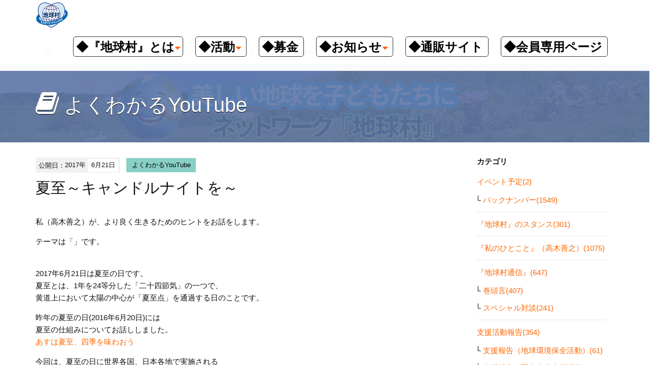

--- FILE ---
content_type: text/html; charset=utf-8
request_url: https://chikyumura.org/2017/06/message-life202.html
body_size: 6821
content:
<!DOCTYPE html>
<html lang="ja" itemscope itemtype="http://schema.org/WebPage">
<head>
<meta charset="UTF-8">
<title>夏至～キャンドルナイトを～ | ネットワーク『地球村』</title>
<meta name="description" content="私（高木善之）が、より良く生きるためのヒントをお話をします。 テーマは「」です。...">
<meta name="keywords" content="環境,平和,トピックス,講演,支援">
<meta name="viewport" content="width=device-width,initial-scale=1">
<meta http-equiv="X-UA-Compatible" content="IE=edge">
<link rel="shortcut icon" href="https://chikyumura.org/images/favicon.ico">
<link rel="start" href="https://chikyumura.org/">
<link rel="alternate" type="application/atom+xml" title="Recent Entries" href="https://chikyumura.org/atom.xml">
<link rel="canonical" href="https://chikyumura.org/2017/06/message-life202.html" />
<!-- Open Graph Protocol -->
<meta property="og:type" content="article">
<meta property="og:locale" content="ja_JP">
<meta property="og:title" content="夏至～キャンドルナイトを～ | ネットワーク『地球村』">
<meta property="og:url" content="https://chikyumura.org/2017/06/message-life202.html">
<meta property="og:description" content="私（高木善之）が、より良く生きるためのヒントをお話をします。 テーマは「」です。...">
<meta property="og:site_name" content="ネットワーク『地球村』">
<meta property="og:image" content="https://chikyumura.org/.assets/thumbnail/204-%E5%A4%8F%E8%87%B3%EF%BD%9E%E3%82%AD%E3%83%A3%E3%83%B3%E3%83%89%E3%83%AB%E3%83%8A%E3%82%A4%E3%83%88%E3%82%92%EF%BD%9E-1200wi.jpg">
<meta name="twitter:card" content="summary_large_image">
<meta name="twitter:site" content="@chikyumura">
<meta name="twitter:title" content="夏至～キャンドルナイトを～">
<meta name="twitter:description" content="私（高木善之）が、より良く生きるためのヒントをお話をします。 テーマは「」です。 2017年6月21日は夏至の日です。 夏至とは、1年を24等分した「二十四節気」の一つで、 黄道上において太陽の中心が...">
<meta name="twitter:image" content="https://chikyumura.org/.assets/thumbnail/204-%E5%A4%8F%E8%87%B3%EF%BD%9E%E3%82%AD%E3%83%A3%E3%83%B3%E3%83%89%E3%83%AB%E3%83%8A%E3%82%A4%E3%83%88%E3%82%92%EF%BD%9E-1200wi.jpg">
<!-- Microdata -->
<meta itemprop="description" content="私（高木善之）が、より良く生きるためのヒントをお話をします。 テーマは「」です。...">
<link itemprop="url" href="https://chikyumura.org/2017/06/message-life202.html">
<link itemprop="image" href="https://chikyumura.org/.assets/thumbnail/204-%E5%A4%8F%E8%87%B3%EF%BD%9E%E3%82%AD%E3%83%A3%E3%83%B3%E3%83%89%E3%83%AB%E3%83%8A%E3%82%A4%E3%83%88%E3%82%92%EF%BD%9E-1200wi.jpg">
<link rel="stylesheet" media="screen" href="//maxcdn.bootstrapcdn.com/bootstrap/3.2.0/css/bootstrap.min.css">
<link href="//maxcdn.bootstrapcdn.com/font-awesome/4.1.0/css/font-awesome.min.css" rel="stylesheet">
<link rel="stylesheet" href="https://chikyumura.org/styles.css">
<link rel="stylesheet" type="text/css" media="print" href="https://chikyumura.org/css/print.css">

<!--[if lt IE 9]>
<script src="//oss.maxcdn.com/libs/html5shiv/3.7.0/html5shiv.js"></script>
<script src="//oss.maxcdn.com/libs/respond.js/1.3.0/respond.min.js"></script>
<![endif]--> 
<!-- Global site tag (gtag.js) - Google Analytics -->
<script async src="https://www.googletagmanager.com/gtag/js?id=UA-2006477-17"></script>
<script>
  window.dataLayer = window.dataLayer || [];
  function gtag(){dataLayer.push(arguments);}
  gtag('js', new Date());

  gtag('config', 'UA-2006477-17');
</script>

</head>

<body id="top">


<header class="navbar">
  <div class="container">
   <h1 class="navbar-header">
      <a href="/" class="brand">
                  <img src="https://chikyumura.org/.assets/evlogo.png" alt="ネットワーク『地球村』" class="logo_images">      </a>
      <button class="navbar-toggle collapsed" data-target=".navbar-collapse" data-toggle="collapse" type="button"><i class="fa fa-list"></i></button>
 </h1>

  <ul class="navbar-collapse collapse navbar-right">
<!--
      <ul class="header-socialbtn">
        <li class="facebook"><a href="https://www.facebook.com/chikyumura/"><i class="fa fa-facebook"></i></a></li>        <li class="twitter"><a href="https://twitter.com/chikyumura"><i class="fa fa-twitter"></i></a></li>        <li class="googleplus"><a href="https://plus.google.com/113595894611761341366/"><i class="fa fa-google"></i></a></li>      </ul>
-->
      <ul class="nav navbar-nav">
      <!---->
        <li class="has-dropdown">
          <a href="#" class="dropdown-toggle" data-toggle="dropdown">
 		<div style="padding: 10px 5px 5px 5px; margin-bottom: 2px; border: 1px solid #333333; border-radius: 5px;">
          <font color="black" size="5"><b>◆『地球村』とは</b></font><i class="fa fa-caret-down fa-sm"></i>
        </div>
        </a> 
          <ul class="dropdown-menu mt-dropdown-menu">
              <li><a href="/about/">『地球村』とは</a></li>
              <li><a href="/about/president.html">代表　高木善之</a></li>
              <li><a href="/about/history.html">沿革</a></li>
              <li><a href="/about/report.html">事業報告・会計報告</a></li>
              <li><a href="/about/ofificer.html">役員紹介</a></li>
              <li><a href="/about/office.html">『地球村』事務局へのアクセス</a></li>
              <li><a href="/about/contact.html">お問い合わせ・資料請求</a></li>
          </ul>
        </li>
        <li class="has-dropdown">
          <a href="#" class="dropdown-toggle" data-toggle="dropdown">
         <div style="padding: 10px 10px 5px 5px; margin-bottom: 2px; border: 1px solid #333333; border-radius: 5px;"> 
          <font color="black" size="5"><b>◆活動</b></font><i class="fa fa-caret-down fa-sm"></i>
          </div>
        </a>
          <ul class="dropdown-menu mt-dropdown-menu">
              <li><a href="/activity/news/">情報発信</a></li>
              <li><a href=https://chikyumura.org/activity/news/stance.html>『地球村』のスタンス</a></li>
              <li><a href="/activity/lecture/">講演会</a></li>
              <li><a href="/activity/ecoshop/">出版・物販</a></li>
              <li><a href="/activity/fund-raise/">支援活動</a></li>
          </ul>
        </li>
        <li><a href="https://chikyumura.org/donation/" target="_blank">
        <div style="padding: 10px 10px 5px 5px; margin-bottom: 2px; border: 1px solid #333333; border-radius: 5px;">
        <font color="black" size="5"><b>◆募金</b></font>
        </div>
        </a>
      </li>
        <li class="has-dropdown">
          <a href="#" class="dropdown-toggle" data-toggle="dropdown">
        <div style="padding: 10px 10px 5px 5px; margin-bottom: 2px; border: 1px solid #333333; border-radius: 5px;">
          <font color="black" size="5"><b>◆お知らせ</b></font><i class="fa fa-caret-down fa-sm"></i>
          </div>
        </a>
          <ul class="dropdown-menu mt-dropdown-menu">
              <li><a href="/activity/news/">毎朝メルマガ</a></li>
              <li><a href="/youtube-live/">『私のひとこと』</a></li>
              <li><a href="/newsletter/">『地球村通信』</a></li>
              <li><a href="/lecture-schedule/">イベント</a></li>
          </ul>
        </li>
        <li><a href="http://chikyumura.or.jp/ec/" target="_blank">
        <div style="padding: 10px 10px 5px 5px; margin-bottom: 2px; border: 1px solid #333333; border-radius: 5px;">
        <font color="black" size="5"><b>◆通販サイト</b></font>
        </div>
        </a>
      </li>
        <li><a href="/memberonly/">
        <div style="padding: 10px 10px 5px 5px; margin-bottom: 2px; border: 1px solid #333333; border-radius: 5px;">
        <font color="black" size="5"><b>◆会員専用ページ</b></font>
        </div>
        </a>
      </li>
     
<!--
                <li class="dropdown">
          <a href="#" class="dropdown-toggle" data-toggle="dropdown">『地球村』とは<i class="fa fa-caret-down fa-sm"></i></a>
          <ul class="dropdown-menu mt-dropdown-menu">
                      <li><a href="https://chikyumura.org/about/">『地球村』とは</a></li>
                      <li><a href="https://chikyumura.org/about/office.html">『地球村』事務局へのアクセス</a></li>
                      <li><a href="https://chikyumura.org/about/contact.html">お問い合わせ・資料請求</a></li>
                              </ul>
        </li>
                <li class="dropdown">
          <a href="#" class="dropdown-toggle" data-toggle="dropdown">活　動<i class="fa fa-caret-down fa-sm"></i></a>
          <ul class="dropdown-menu mt-dropdown-menu">
                              <li class="catdepth-2 pages">
          <ul id="news" class="folder-open" tabindex="-1">
          <li class="catdepth-2 folder">情報発信 <i class="fa fa-caret-down fa-sm"></i></li>
                      <li class="catdepth-2 pages"><a href="https://chikyumura.org/activity/news/">情報発信</a></li>
                    </ul>
          </li>
          
                    <li class="catdepth-2 pages">
          <ul id="lecture" class="folder-open" tabindex="-1">
          <li class="catdepth-2 folder">講演活動 <i class="fa fa-caret-down fa-sm"></i></li>
                    </ul>
          </li>
          
                    <li class="catdepth-2 pages">
          <ul id="ecoshop" class="folder-open" tabindex="-1">
          <li class="catdepth-2 folder">出版・物販活動 <i class="fa fa-caret-down fa-sm"></i></li>
                    </ul>
          </li>
          
                    <li class="catdepth-2 pages">
          <ul id="fund-raise" class="folder-open" tabindex="-1">
          <li class="catdepth-2 folder">支援活動 <i class="fa fa-caret-down fa-sm"></i></li>
                    </ul>
          </li>
                    <li class="catdepth-3 pages">
          <ul id="afghan" class="folder-open" tabindex="-1">
          <li class="catdepth-3 folder">アフガン支援 <i class="fa fa-caret-down fa-sm"></i></li>
                    </ul>
          </li>
          
          
                    </ul>
        </li>
                <li class="dropdown">
          <a href="#" class="dropdown-toggle" data-toggle="dropdown">会　員<i class="fa fa-caret-down fa-sm"></i></a>
          <ul class="dropdown-menu mt-dropdown-menu">
                              <li class="catdepth-2 pages">
          <ul id="partner" class="folder-open" tabindex="-1">
          <li class="catdepth-2 folder">企業・団体会員紹介 <i class="fa fa-caret-down fa-sm"></i></li>
                    </ul>
          </li>
          
                    </ul>
        </li>
                <li class="dropdown">
          <a href="#" class="dropdown-toggle" data-toggle="dropdown">募金のお願い<i class="fa fa-caret-down fa-sm"></i></a>
          <ul class="dropdown-menu mt-dropdown-menu">
                      <li><a href="https://chikyumura.org/donation/payment.html">入金方法</a></li>
                              </ul>
        </li>
                -->
      </ul>
    </ul>
  </div>
</header>


<section id="localnavi">
  <div class="container">
    <div class="row">
      <div class="col-sm-12">
        <nav role="navigation" class="breadcrumb">
          <ul class="clearfix">
            <li class="home"><a href="/"><i class="fa fa-home fa-lg"></i></a></li>
            <li><a href="/news.html">お知らせ</a></li>
                        <li><a href="https://chikyumura.org/video/">よくわかるYouTube</a></li>
            <li><span>夏至～キャンドルナイトを～</span></li>
          </ul>
        </nav>
      </div>
    </div>
  </div>
</section>

<section id="mainvisual-lower">
<div class="overlay"></div>
  <div class="container">
    <div class="row">
      <div class="col-sm-12">
        <h2><i class="fa fa-book"></i>よくわかるYouTube</h2>
      </div>
    </div>
  </div>
</section>

<div id="content">
  <div class="container">
    <div class="row-fluid">
      <div class="col-sm-9" id="blog-primary-content">
        <article id="entry-detail">
          <div class="entry-meta">
            <time datetime="2017-06-21">公開日：<span class="year">2017年</span><span class="monthday">6月21日</span></time>
            <a href="https://chikyumura.org/video/" class="category">よくわかるYouTube</a>          </div>
          <h1 class="entrytitle">夏至～キャンドルナイトを～</h1>
          <div id="entry-body">
             <div class="indEntryBody"><p><br />
	私（高木善之）が、より良く生きるためのヒントをお話をします。</p>

<p>テーマは「」です。</p>

<p><br />
2017年6月21日は夏至の日です。<br />
夏至とは、1年を24等分した「二十四節気」の一つで、<br />
黄道上において太陽の中心が「夏至点」を通過する日のことです。</p>

<p>昨年の夏至の日(2016年6月20日)には<br />
夏至の仕組みについてお話ししました。<br />
<a href="https://youtu.be/t0RhmLGUgr8" target="_blank">あすは夏至、四季を味わおう</a></p>

<p>今回は、夏至の日に世界各国、日本各地で実施される<br />
環境イベント「キャンドルナイトのことを、<br />
素晴らしい夜の過ごし方について<br />
わかりやすくお話しします★☆</p>

<p>夏至の日は、<br />
環境について考える一日を過ごしませんか。</p>

<p><br />
</p></div>

<p>●高木善之の講演スケジュールは<a href="https://chikyumura.org/activity/lecture/" target="_blank">こちら</a></p>
<p>●高木善之の著書・講演DVD は<a href="http://chikyumura.or.jp/ec/" target="_blank">こちら</a>で購入</p>
<div align="center">
<iframe allowfullscreen="" frameborder="0" height="315" src="//www.youtube.com/embed/
sxEHxjvxvYI" width="560"></iframe></div>
            
          </div>
        
                   
                           
                   
                   
                   
            
          <!--SNS-->

          <section id="entry-social-buttons" class="entry-social-buttons">
              <ul class="clearfix">
      <li class="entry-social-facebook">
      <div class="fb-like"
        data-layout="box_count"
        data-action="like"
        data-show-faces="false"
        data-share="false">
      </div>
    </li>
    
      <li class="entry-social-hatena">
      <a href="http://b.hatena.ne.jp/entry/"
        class="hatena-bookmark-button"
        data-hatena-bookmark-layout="vertical-balloon"
        data-hatena-bookmark-lang="ja"
        title="このエントリーをはてなブックマークに追加">
        <img src="https://b.st-hatena.com/images/entry-button/button-only@2x.png"
          alt="このエントリーをはてなブックマークに追加"
          width="20"
          height="20"
          style="border: none;" />
      </a>
    </li>
  
  
  
      <li class="entry-social-twitter">
      <a href="https://twitter.com/share"
        class="twitter-share-button"
                data-via="chikyumura"
                data-lang="ja"
        data-count="vertical">ツイート
      </a>
    </li>
  
    <li class="entry-social-line">
    <span>
      <div class="line-it-button" style="display: none;" data-type="share-a" data-lang="ja"></div>
      <script src="//scdn.line-apps.com/n/line_it/thirdparty/loader.min.js" async="async" defer="defer"></script>
    </span>
  </li>

  </ul>
  <script type="text/javascript">
  (function(d, s, id) {
    var js, fjs = d.getElementsByTagName(s)[0];
    if (d.getElementById(id)) return;
    js = d.createElement(s);
    js.id = id;
    js.src = "//connect.facebook.net/ja_JP/sdk.js#xfbml=1&version=v2.4&appId=";
    fjs.parentNode.insertBefore(js, fjs);
  }(document, 'script', 'facebook-jssdk'));
  </script>

  <script type="text/javascript">
  !function(d, s, id) {
    var js, fjs = d.getElementsByTagName(s)[0],
      p = /^http:/.test(d.location) ? 'http' : 'https';
    if (!d.getElementById(id)) {
      js = d.createElement(s);
      js.id = id;
      js.src = p + '://platform.twitter.com/widgets.js';
      fjs.parentNode.insertBefore(js, fjs);
    }
  }(document, 'script', 'twitter-wjs');
  </script>



  <script type="text/javascript" src="//b.st-hatena.com/js/bookmark_button.js" charset="utf-8" async="async"></script>


  <script type="text/javascript" src="//media.line.me/js/line-button.js?v=20140411" ></script>

          </section>

          <!--/SNS-->



        </article>
      </div><!-- /primary-content -->
      <aside class="col-sm-3 pull-right" id="sidebar">
         <!--     <div class="group">
        <nav class="side-nav">
          <h1>最新記事</h1>
          <ul>
                      <li><a href="https://chikyumura.org/2026/01/story.html">　＜2026年1月5日配信＞  ベネズエラ侵略、大統領逮捕</a></li>
                      <li><a href="https://chikyumura.org/2026/01/topics.html">【環境トピックス】COP30、化石燃料脱却へのロードマップ合意ならず ほか</a></li>
                      <li><a href="https://chikyumura.org/2026/01/talk.html">【スペシャル対談】かものはしプロジェクト 村田 早耶香 さん〔２〕</a></li>
                      <li><a href="https://chikyumura.org/2026/01/now.html">【地球は今･･･】食のケミカルリスク</a></li>
                      <li><a href="https://chikyumura.org/2026/01/head.html">【巻頭言】新年おめでとう／緊急の訴えとお願い</a></li>
                    </ul>
        </nav>
      </div>-->
      <div class="group">
        <nav class="side-nav">
          <h1>カテゴリ</h1>
          <ul>
                                              <li><a href="https://chikyumura.org/lecture-schedule/">イベント予定(2)</a>
                                      <ul class="submenu">                            <li class="catdepth-2"><a href="https://chikyumura.org/lecture-schedule/backnumber/">バックナンバー(1549)</a>
                            </li>
              </ul>                        </li>
                                                        <li><a href="https://chikyumura.org/stance/">『地球村』のスタンス(301)</a>
                                    </li>
                                                        <li><a href="https://chikyumura.org/youtube-live/">『私のひとこと』（高木善之）(1075)</a>
                                    </li>
                                                        <li><a href="https://chikyumura.org/newsletter/">『地球村通信』(647)</a>
                                      <ul class="submenu">                            <li class="catdepth-2"><a href="https://chikyumura.org/newsletter/kantou/">巻頭言(407)</a>
                            </li>
                                                                    <li class="catdepth-2"><a href="https://chikyumura.org/newsletter/sptaidan/">スペシャル対談(241)</a>
                            </li>
              </ul>                        </li>
                                                        <li><a href="https://chikyumura.org/fund-raise/">支援活動報告(354)</a>
                                      <ul class="submenu">                            <li class="catdepth-2"><a href="https://chikyumura.org/fund-raise/environment/">支援報告（地球環境保全活動）(61)</a>
                            </li>
                                                                    <li class="catdepth-2"><a href="https://chikyumura.org/fund-raise/emergency-human/">支援報告（緊急人道支援活動）(220)</a>
                            </li>
              </ul>                        </li>
                                                        <li><a href="https://chikyumura.org/environment/">環境情報(1136)</a>
                                      <ul class="submenu">                            <li class="catdepth-2"><a href="https://chikyumura.org/environment/report/">地球は今(241)</a>
                            </li>
                                                                    <li class="catdepth-2"><a href="https://chikyumura.org/environment/topics/">環境トピックス(883)</a>
                            </li>
                                                                    <li class="catdepth-2"><a href="https://chikyumura.org/environment/earthproblem/">5分でわかる環境問題(11)</a>
                            </li>
              </ul>                        </li>
                                                        <li><a href="https://chikyumura.org/video/">よくわかるYouTube(1135)</a>
                                      <ul class="submenu">                            <li class="catdepth-2"><a href="https://chikyumura.org/video/message/">いま伝えたいこと(380)</a>
                            </li>
                                                                    <li class="catdepth-2"><a href="https://chikyumura.org/video/message-life/">より良く生きるために(261)</a>
                            </li>
              </ul>                        </li>
                                                                              <li><a href="https://chikyumura.org/bureau/">事務局の社窓から(302)</a>
                                    </li>
                                                        <li><span class="nolink">スタッフ募集</span>
                                    </li>
                                </ul>
        </nav>
      </div>
        <div class="group">
        <nav class="side-nav">
          <h1>年別アーカイブ</h1>
          <ul class="list-inline">
                      <li><a href="https://chikyumura.org/2026/">2026年</a></li>
                      <li><a href="https://chikyumura.org/2025/">2025年</a></li>
                      <li><a href="https://chikyumura.org/2024/">2024年</a></li>
                      <li><a href="https://chikyumura.org/2023/">2023年</a></li>
                      <li><a href="https://chikyumura.org/2022/">2022年</a></li>
                      <li><a href="https://chikyumura.org/2021/">2021年</a></li>
                      <li><a href="https://chikyumura.org/2020/">2020年</a></li>
                      <li><a href="https://chikyumura.org/2019/">2019年</a></li>
                      <li><a href="https://chikyumura.org/2018/">2018年</a></li>
                      <li><a href="https://chikyumura.org/2017/">2017年</a></li>
                      <li><a href="https://chikyumura.org/2016/">2016年</a></li>
                      <li><a href="https://chikyumura.org/2015/">2015年</a></li>
                      <li><a href="https://chikyumura.org/2014/">2014年</a></li>
                      <li><a href="https://chikyumura.org/2013/">2013年</a></li>
                      <li><a href="https://chikyumura.org/2012/">2012年</a></li>
                      <li><a href="https://chikyumura.org/2011/">2011年</a></li>
                      <li><a href="https://chikyumura.org/2010/">2010年</a></li>
                      <li><a href="https://chikyumura.org/2009/">2009年</a></li>
                      <li><a href="https://chikyumura.org/2008/">2008年</a></li>
                      <li><a href="https://chikyumura.org/2007/">2007年</a></li>
                      <li><a href="https://chikyumura.org/2006/">2006年</a></li>
                      <li><a href="https://chikyumura.org/2005/">2005年</a></li>
                      <li><a href="https://chikyumura.org/2004/">2004年</a></li>
                      <li><a href="https://chikyumura.org/2003/">2003年</a></li>
                      <li><a href="https://chikyumura.org/2002/">2002年</a></li>
                      <li><a href="https://chikyumura.org/2001/">2001年</a></li>
                      <li><a href="https://chikyumura.org/2000/">2000年</a></li>
                      <li><a href="https://chikyumura.org/1999/">1999年</a></li>
                    </ul>
        </nav>
      </div>

      </aside><!-- sidebar -->
    </div>
  </div>
</div>

    <div class="contact-info">
      <div class="google-search">
      <script>
  (function() {
    var cx = '002476959430629087019:k3snsxt6xv8';
    var gcse = document.createElement('script');
    gcse.type = 'text/javascript';
    gcse.async = true;
    gcse.src = 'https://cse.google.com/cse.js?cx=' + cx;
    var s = document.getElementsByTagName('script')[0];
    s.parentNode.insertBefore(gcse, s);
  })();
</script><gcse:search></gcse:search></div></div> 

<footer>
 
    <div class="row">
      <div class="col-sm-6" id="footer-logoarea">
        <p id="copyright">&copy;1991 NetWork "EarthVillage".</p>
      </div>
                <nav class="col-sm-6" id="footer-navi" role="navigation">
        <ul class="pull-right">
                <li><a href="https://chikyumura.org/about/">『地球村』とは</a></li>
                          <li><a href="https://chikyumura.org/about/office.html">『地球村』事務局へのアクセス</a></li>
                          <li><a href="https://chikyumura.org/about/contact.html">お問い合わせ・資料請求</a></li>
                          <li><a href="https://chikyumura.org/activity/news/">情報発信</a></li>
                          <li><a href="https://chikyumura.org/donation/payment.html">入金方法</a></li>
              <li><a href="https://chikyumura.org/privacy.html">プライバシーポリシー</a></li>
        </ul>
      </nav>
              </div>
  </div>
</footer>


<script src="//ajax.googleapis.com/ajax/libs/jquery/1.11.1/jquery.min.js"></script>
<script src="//maxcdn.bootstrapcdn.com/bootstrap/3.2.0/js/bootstrap.min.js"></script>
<script src="/js/common.js"></script>


<script src="https://form.movabletype.net/dist/parent-loader.js" defer async></script></body>
</html>
